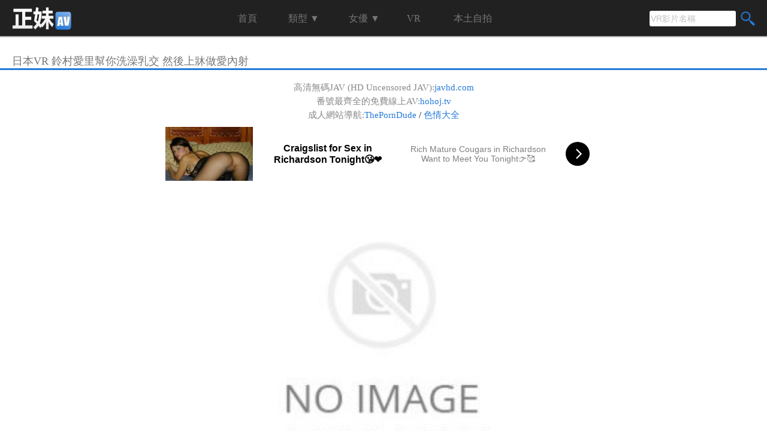

--- FILE ---
content_type: text/html; charset=utf-8
request_url: http://goodav17.com/vr_html/280/
body_size: 13938
content:
<!DOCTYPE html>
<html lang="zh">

<!-- Head -->
<head>

<title>VR線上成人影片，亞洲第一所線上VR成人網 - 日本VR 鈴村愛里幫你洗澡乳交 然後上牀做愛內射 - 正妹AV</title>
<meta charset='utf-8' >
<meta name='description' content="VR成人影片線上觀看,免費VR線上A片,VR成人,VR AV,VR online AV,VR淫片,日本VR成人影片,日本VR資源,virtual porn,VR free porn,VR/3D A片,VR BT,360度全景AV,虛擬現實AV,VR線上成人電影日本VR 鈴村愛里幫你洗澡乳交 然後上牀做愛內射" >
<meta name='keywords' content="VR成人影片線上觀看,免費VR線上A片,VR成人,VR AV,VR online AV,VR淫片,日本VR成人影片,日本VR資源,virtual porn,VR free porn,VR/3D A片,VR BT,360度全景AV,虛擬現實AV,VR線上成人電影日本VR 鈴村愛里幫你洗澡乳交 然後上牀做愛內射" >
<meta name="viewport" content="width=device-width, initial-scale=1.0, user-scalable=no">
<meta name="mobile-web-app-capable" content="yes">
<meta name="apple-mobile-web-app-capable" content="yes"> 
<link rel='icon' href="http://goodav17.com/static/icon.ico" type='image/x-icon' >
<link href='/static/style_small.css?4' rel='stylesheet' type='text/css'>
<link href='/static/style_medium.css?4' rel='stylesheet' type='text/css'>
<link href='/static/style_large.css?4' rel='stylesheet' type='text/css'>
<script src="https://ajax.googleapis.com/ajax/libs/jquery/2.1.4/jquery.min.js"></script>
<script src="https://cdnjs.cloudflare.com/ajax/libs/jquery-cookie/1.4.1/jquery.cookie.min.js"></script>

<!--
<script>
    var WebVRConfig = {
        DEFER_INITIALIZATION: true,
        DIRTY_SUBMIT_FRAME_BINDINGS: true,
        BUFFER_SCALE: 0.5,
    }
</script>
<script type="text/javascript" src="/static/goodav-vrplayer-release/webvr-polyfill.js"></script>
<script>
    InitializeWebVRPolyfill();
</script>
<script type="text/javascript" src="/static/goodav-vrplayer-release/gl-matrix-min.js"></script>
<script type="text/javascript" src="/static/goodav-vrplayer-release/goodav-vrplayer-release.js"></script>
-->

<!-- For Facebook -->
<meta property="og:site_name" content="VR線上成人影片，亞洲第一所線上VR成人網 - 日本VR 鈴村愛里幫你洗澡乳交 然後上牀做愛內射 - 正妹AV">
<meta property='og:title' content="VR線上成人影片，亞洲第一所線上VR成人網 - 日本VR 鈴村愛里幫你洗澡乳交 然後上牀做愛內射 - 正妹AV">
<meta property='og:type' content='video'>
<meta property='og:image' content='https://vr.goodav17.com/image/vr277.jpg'>
<meta property='og:description' content="VR成人影片線上觀看,免費VR線上A片,VR成人,VR AV,VR online AV,VR淫片,日本VR成人影片,日本VR資源,virtual porn,VR free porn,VR/3D A片,VR BT,360度全景AV,虛擬現實AV,VR線上成人電影日本VR 鈴村愛里幫你洗澡乳交 然後上牀做愛內射">
<meta property="video:tag" content="VR線上成人電影日本VR 鈴村愛里幫你洗澡乳交 然後上牀做愛內射">

</head>


<body>
    <!-- Header -->
    <div class='header'>
     <div id='info' style='display:none'>正妹AV,免費線上成人影片,線上AV,線上A片,成人線上影片,AV,AV online,直接觀看,VR/3D線上成人影片,免費AV網,中文字幕,成人短片,手機A片,電腦A片,A片每天更新,日本色情片,高清BT種子</div>

    <!-- Title -->
    <a href='/' title="正妹AV | 免費線上成人影片，只提供正妹的線上A片，線上AV">
    <div class='title'><img src='/static/logo.png' /></div>
    </a>
    <div class='n_middle'>
    <!-- Navigator index -->
    <div  class='navigator'>
        <a id='navigator_index' class='n_name' tabindex=2 href='/'>
            <div class='n_icon' id='n_index_with_icon'></div>
            <div class='n_icon_text'>首頁</div>
            <div class='n_text'>首頁</div>
        </a>
    </div>

    <!-- Navigator type -->
    <div class='navigator'>
        <a id='navigator_type' onclick='onNavigatorClicked(this)' tabindex=3 class='n_name' href='javascript:void(0)'>
            <div class='n_icon' id='n_type_with_icon'></div>
            <div class='n_icon_text'>類型</div>
            <div class='n_text'>類型 ▼</div>
        </a>
        <div class='n_subs' row=18 rowheight=30>
            <!-- Column one -->
            
            <div class='n_col'>
                <ul>
                
                     
                    <li><a href="http://goodav17.com/type/無碼/1/">無碼</a></li>
                    
                
                     
                    <li><a href="http://goodav17.com/type/人妻/1/">人妻</a></li>
                    
                
                     
                    <li><a href="http://goodav17.com/type/巨乳/1/">巨乳</a></li>
                    
                
                     
                    <li><a href="http://goodav17.com/type/OL/1/">OL</a></li>
                    
                
                     
                    <li><a href="http://goodav17.com/type/潮吹/1/">潮吹</a></li>
                    
                
                     
                    <li><a href="http://goodav17.com/type/中出/1/">中出</a></li>
                    
                
                     
                    <li><a href="http://goodav17.com/type/絲襪/1/">絲襪</a></li>
                    
                
                     
                    <li><a href="http://goodav17.com/type/強迫/1/">強迫</a></li>
                    
                
                     
                    <li><a href="http://goodav17.com/type/教師或家教/1/">教師或家教</a></li>
                    
                
                     
                    <li><a href="http://goodav17.com/type/學生/1/">學生</a></li>
                    
                
                     
                    <li><a href="http://goodav17.com/type/空姐/1/">空姐</a></li>
                    
                
                     
                    <li><a href="http://goodav17.com/type/護士/1/">護士</a></li>
                    
                
                     
                    <li><a href="http://goodav17.com/type/女醫生/1/">女醫生</a></li>
                    
                
                     
                    <li><a href="http://goodav17.com/type/女友/1/">女友</a></li>
                    
                
                     
                    <li><a href="http://goodav17.com/type/秘書/1/">秘書</a></li>
                    
                
                     
                    <li><a href="http://goodav17.com/type/素人/1/">素人</a></li>
                    
                
                     
                    <li><a href="http://goodav17.com/type/普通/1/">普通</a></li>
                    
                
                     
                    <li><a href="http://goodav17.com/type/其他制服/1/">其他制服</a></li>
                    
                
                    
                
                    
                
                    
                
                    
                
                    
                
                    
                
                    
                
                    
                
                    
                
                    
                
                    
                
                    
                
                    
                
                    
                
                    
                
                    
                
                    
                
                    
                
                    
                
                    
                
                    
                
                    
                
                    
                
                    
                
                    
                
                    
                
                    
                
                    
                
                    
                
                    
                
                    
                
                    
                
                    
                
                    
                
                </ul>
            </div>
            
           
            <!-- Column two -->
            
            <div class='n_col'>
                <ul>
                
                    
                
                    
                
                    
                
                    
                
                    
                
                    
                
                    
                
                    
                
                    
                
                    
                
                    
                
                    
                
                    
                
                    
                
                    
                
                    
                
                    
                
                    
                
                     
                    <li><a href="http://goodav17.com/type/可愛/1/">可愛</a></li>
                    
                
                     
                    <li><a href="http://goodav17.com/type/多P/1/">多P</a></li>
                    
                
                     
                    <li><a href="http://goodav17.com/type/多名女優/1/">多名女優</a></li>
                    
                
                     
                    <li><a href="http://goodav17.com/type/美腿/1/">美腿</a></li>
                    
                
                     
                    <li><a href="http://goodav17.com/type/美尻/1/">美尻</a></li>
                    
                
                     
                    <li><a href="http://goodav17.com/type/打手槍/1/">打手槍</a></li>
                    
                
                     
                    <li><a href="http://goodav17.com/type/戶外/1/">戶外</a></li>
                    
                
                     
                    <li><a href="http://goodav17.com/type/不能發聲/1/">不能發聲</a></li>
                    
                
                     
                    <li><a href="http://goodav17.com/type/SM/1/">SM</a></li>
                    
                
                     
                    <li><a href="http://goodav17.com/type/女優出租/1/">女優出租</a></li>
                    
                
                     
                    <li><a href="http://goodav17.com/type/另類癖好/1/">另類癖好</a></li>
                    
                
                     
                    <li><a href="http://goodav17.com/type/自慰/1/">自慰</a></li>
                    
                
                     
                    <li><a href="http://goodav17.com/type/突然插入/1/">突然插入</a></li>
                    
                
                     
                    <li><a href="http://goodav17.com/type/凌辱/1/">凌辱</a></li>
                    
                
                     
                    <li><a href="http://goodav17.com/type/乳交/1/">乳交</a></li>
                    
                
                     
                    <li><a href="http://goodav17.com/type/足交/1/">足交</a></li>
                    
                
                     
                    <li><a href="http://goodav17.com/type/顏射/1/">顏射</a></li>
                    
                
                    
                
                    
                
                    
                
                    
                
                    
                
                    
                
                    
                
                    
                
                    
                
                    
                
                    
                
                    
                
                    
                
                    
                
                    
                
                    
                
                    
                
                <li><a href="https://porn87.com/main/tag?name=%E9%AB%98%E6%B8%85%E6%97%A5%E6%9C%ACAV" target="_blank">高清日本A片</a></li>
                </ul>
            </div>
            

            <!-- Column three -->
            
            <div class='n_col'>
                <ul>
                
                    
                
                    
                
                    
                
                    
                
                    
                
                    
                
                    
                
                    
                
                    
                
                    
                
                    
                
                    
                
                    
                
                    
                
                    
                
                    
                
                    
                
                    
                
                    
                
                    
                
                    
                
                    
                
                    
                
                    
                
                    
                
                    
                
                    
                
                    
                
                    
                
                    
                
                    
                
                    
                
                    
                
                    
                
                    
                
                     
                    <li><a href="http://goodav17.com/type/癡女/1/">癡女</a></li>
                    
                
                     
                    <li><a href="http://goodav17.com/type/吞精/1/">吞精</a></li>
                    
                
                     
                    <li><a href="http://goodav17.com/type/無毛/1/">無毛</a></li>
                    
                
                     
                    <li><a href="http://goodav17.com/type/兔女郎/1/">兔女郎</a></li>
                    
                
                     
                    <li><a href="http://goodav17.com/type/和服/1/">和服</a></li>
                    
                
                     
                    <li><a href="http://goodav17.com/type/泡泡浴/1/">泡泡浴</a></li>
                    
                
                     
                    <li><a href="http://goodav17.com/type/肛交/1/">肛交</a></li>
                    
                
                     
                    <li><a href="http://goodav17.com/type/搜查官/1/">搜查官</a></li>
                    
                
                     
                    <li><a href="http://goodav17.com/type/首次亮相/1/">首次亮相</a></li>
                    
                
                     
                    <li><a href="http://goodav17.com/type/近親相姦/1/">近親相姦</a></li>
                    
                
                     
                    <li><a href="http://goodav17.com/type/感謝祭/1/">感謝祭</a></li>
                    
                
                     
                    <li><a href="http://goodav17.com/type/癡漢/1/">癡漢</a></li>
                    
                
                     
                    <li><a href="http://goodav17.com/type/輕熟女/1/">輕熟女</a></li>
                    
                
                     
                    <li><a href="http://goodav17.com/type/女僕/1/">女僕</a></li>
                    
                
                     
                    <li><a href="http://goodav17.com/type/家政婦/1/">家政婦</a></li>
                    
                
                     
                    <li><a href="http://goodav17.com/type/姐姐/1/">姐姐</a></li>
                    
                
                     
                    <li><a href="http://goodav17.com/type/蘿莉/1/">蘿莉</a></li>
                    
                
                
                <li><a href="https://porn87.com/main/tag?name=%E5%A5%B3%E5%84%AA%E7%84%A1%E7%A2%BC%E7%89%87%E6%B5%81%E5%87%BA" target="_blank">女優無碼流出</a></li>
                </ul>
            </div>
            
        </div>
    </div>

    <!-- Navigator actor -->
    <div class="navigator n_actor" >
        <a id='navigator_actor'  onclick='onNavigatorClicked(this)' tabindex=4 class='n_name' href='javascript:void(0)'>
            <div class='n_icon' id='n_actor_with_icon'></div>
            <div class='n_icon_text'>女優</div>
            <div class='n_text'>女優 ▼</div>
        </a>

        <div class='n_subs' row=40 rowheight=32>
            <!-- Column one -->
            
            <div class='n_col'>
                <ul>
                
                     
                    <li><a href="http://goodav17.com/actor/波多野結衣/1/">波多野結衣</a></li>
                    
                
                     
                    <li><a href="http://goodav17.com/actor/宇都宮紫苑/1/">宇都宮紫苑</a></li>
                    
                
                     
                    <li><a href="http://goodav17.com/actor/天海翼/1/">天海翼</a></li>
                    
                
                     
                    <li><a href="http://goodav17.com/actor/吉澤明步/1/">吉澤明步</a></li>
                    
                
                     
                    <li><a href="http://goodav17.com/actor/大橋未久/1/">大橋未久</a></li>
                    
                
                     
                    <li><a href="http://goodav17.com/actor/明日花綺羅/1/">明日花綺羅</a></li>
                    
                
                     
                    <li><a href="http://goodav17.com/actor/椎名由奈/1/">椎名由奈</a></li>
                    
                
                     
                    <li><a href="http://goodav17.com/actor/Julia/1/">Julia</a></li>
                    
                
                     
                    <li><a href="http://goodav17.com/actor/AIKA/1/">AIKA</a></li>
                    
                
                     
                    <li><a href="http://goodav17.com/actor/大槻響/1/">大槻響</a></li>
                    
                
                     
                    <li><a href="http://goodav17.com/actor/佳苗琉華/1/">佳苗琉華</a></li>
                    
                
                     
                    <li><a href="http://goodav17.com/actor/河北彩花/1/">河北彩花</a></li>
                    
                
                     
                    <li><a href="http://goodav17.com/actor/三上悠亞/1/">三上悠亞</a></li>
                    
                
                     
                    <li><a href="http://goodav17.com/actor/鈴木心春/1/">鈴木心春</a></li>
                    
                
                     
                    <li><a href="http://goodav17.com/actor/上原亞衣/1/">上原亞衣</a></li>
                    
                
                     
                    <li><a href="http://goodav17.com/actor/飯岡加奈子/1/">飯岡加奈子</a></li>
                    
                
                     
                    <li><a href="http://goodav17.com/actor/園田美櫻/1/">園田美櫻</a></li>
                    
                
                     
                    <li><a href="http://goodav17.com/actor/天音真比奈/1/">天音真比奈</a></li>
                    
                
                     
                    <li><a href="http://goodav17.com/actor/佐佐波綾/1/">佐佐波綾</a></li>
                    
                
                     
                    <li><a href="http://goodav17.com/actor/西野翔/1/">西野翔</a></li>
                    
                
                     
                    <li><a href="http://goodav17.com/actor/白石茉莉奈/1/">白石茉莉奈</a></li>
                    
                
                     
                    <li><a href="http://goodav17.com/actor/友田彩也香/1/">友田彩也香</a></li>
                    
                
                     
                    <li><a href="http://goodav17.com/actor/凛音桃花/1/">凛音桃花</a></li>
                    
                
                     
                    <li><a href="http://goodav17.com/actor/香苗玲音/1/">香苗玲音</a></li>
                    
                
                     
                    <li><a href="http://goodav17.com/actor/彩美旬果/1/">彩美旬果</a></li>
                    
                
                     
                    <li><a href="http://goodav17.com/actor/沙月芽衣/1/">沙月芽衣</a></li>
                    
                
                     
                    <li><a href="http://goodav17.com/actor/有坂深雪/1/">有坂深雪</a></li>
                    
                
                     
                    <li><a href="http://goodav17.com/actor/真白愛梨/1/">真白愛梨</a></li>
                    
                
                     
                    <li><a href="http://goodav17.com/actor/木下日葵/1/">木下日葵</a></li>
                    
                
                     
                    <li><a href="http://goodav17.com/actor/希崎杰西卡/1/">希崎杰西卡</a></li>
                    
                
                     
                    <li><a href="http://goodav17.com/actor/冬月楓/1/">冬月楓</a></li>
                    
                
                     
                    <li><a href="http://goodav17.com/actor/愛音麻里亞/1/">愛音麻里亞</a></li>
                    
                
                     
                    <li><a href="http://goodav17.com/actor/橋本有菜/1/">橋本有菜</a></li>
                    
                
                     
                    <li><a href="http://goodav17.com/actor/麻生希/1/">麻生希</a></li>
                    
                
                     
                    <li><a href="http://goodav17.com/actor/桃谷繪里香/1/">桃谷繪里香</a></li>
                    
                
                     
                    <li><a href="http://goodav17.com/actor/里美尤利婭/1/">里美尤利婭</a></li>
                    
                
                     
                    <li><a href="http://goodav17.com/actor/篠田步美/1/">篠田步美</a></li>
                    
                
                     
                    <li><a href="http://goodav17.com/actor/古川伊織/1/">古川伊織</a></li>
                    
                
                     
                    <li><a href="http://goodav17.com/actor/市川雅美/1/">市川雅美</a></li>
                    
                
                     
                    <li><a href="http://goodav17.com/actor/衣吹花音/1/">衣吹花音</a></li>
                    
                
                     
                    <li><a href="http://goodav17.com/actor/葵/1/">葵</a></li>
                    
                
                    
                
                    
                
                    
                
                    
                
                    
                
                    
                
                    
                
                    
                
                    
                
                    
                
                    
                
                    
                
                    
                
                    
                
                    
                
                    
                
                    
                
                    
                
                    
                
                    
                
                    
                
                    
                
                    
                
                    
                
                    
                
                    
                
                    
                
                    
                
                    
                
                    
                
                    
                
                    
                
                    
                
                    
                
                    
                
                    
                
                    
                
                    
                
                    
                
                    
                
                    
                
                    
                
                    
                
                    
                
                    
                
                    
                
                    
                
                    
                
                    
                
                    
                
                    
                
                    
                
                    
                
                    
                
                    
                
                    
                
                    
                
                    
                
                    
                
                    
                
                    
                
                    
                
                    
                
                    
                
                    
                
                    
                
                    
                
                    
                
                    
                
                    
                
                    
                
                    
                
                    
                
                    
                
                    
                
                    
                
                    
                
                    
                
                    
                
                    
                
                    
                
                    
                
                </ul>
            </div>
            

            <!-- Column two -->
            
            <div class='n_col'>
                <ul>
                
                    
                
                    
                
                    
                
                    
                
                    
                
                    
                
                    
                
                    
                
                    
                
                    
                
                    
                
                    
                
                    
                
                    
                
                    
                
                    
                
                    
                
                    
                
                    
                
                    
                
                    
                
                    
                
                    
                
                    
                
                    
                
                    
                
                    
                
                    
                
                    
                
                    
                
                    
                
                    
                
                    
                
                    
                
                    
                
                    
                
                    
                
                    
                
                    
                
                    
                
                    
                
                     
                    <li><a href="http://goodav17.com/actor/高橋聖子/1/">高橋聖子</a></li>
                    
                
                     
                    <li><a href="http://goodav17.com/actor/前田香織/1/">前田香織</a></li>
                    
                
                     
                    <li><a href="http://goodav17.com/actor/山手梨愛/1/">山手梨愛</a></li>
                    
                
                     
                    <li><a href="http://goodav17.com/actor/小島南/1/">小島南</a></li>
                    
                
                     
                    <li><a href="http://goodav17.com/actor/蕾/1/">蕾</a></li>
                    
                
                     
                    <li><a href="http://goodav17.com/actor/東凜/1/">東凜</a></li>
                    
                
                     
                    <li><a href="http://goodav17.com/actor/倉多真央/1/">倉多真央</a></li>
                    
                
                     
                    <li><a href="http://goodav17.com/actor/夏目彩春/1/">夏目彩春</a></li>
                    
                
                     
                    <li><a href="http://goodav17.com/actor/水野朝陽/1/">水野朝陽</a></li>
                    
                
                     
                    <li><a href="http://goodav17.com/actor/高見怜奈/1/">高見怜奈</a></li>
                    
                
                     
                    <li><a href="http://goodav17.com/actor/天使萌/1/">天使萌</a></li>
                    
                
                     
                    <li><a href="http://goodav17.com/actor/水谷心音/1/">水谷心音</a></li>
                    
                
                     
                    <li><a href="http://goodav17.com/actor/麻倉憂/1/">麻倉憂</a></li>
                    
                
                     
                    <li><a href="http://goodav17.com/actor/木下和津實/1/">木下和津實</a></li>
                    
                
                     
                    <li><a href="http://goodav17.com/actor/蜜美杏/1/">蜜美杏</a></li>
                    
                
                     
                    <li><a href="http://goodav17.com/actor/小宵虎南/1/">小宵虎南</a></li>
                    
                
                     
                    <li><a href="http://goodav17.com/actor/神波多一花/1/">神波多一花</a></li>
                    
                
                     
                    <li><a href="http://goodav17.com/actor/蒂亞/1/">蒂亞</a></li>
                    
                
                     
                    <li><a href="http://goodav17.com/actor/本田莉子/1/">本田莉子</a></li>
                    
                
                     
                    <li><a href="http://goodav17.com/actor/堀北灣/1/">堀北灣</a></li>
                    
                
                     
                    <li><a href="http://goodav17.com/actor/小野寺梨紗/1/">小野寺梨紗</a></li>
                    
                
                     
                    <li><a href="http://goodav17.com/actor/	通野未帆/1/">	通野未帆</a></li>
                    
                
                     
                    <li><a href="http://goodav17.com/actor/神咲詩織/1/">神咲詩織</a></li>
                    
                
                     
                    <li><a href="http://goodav17.com/actor/都盛星空/1/">都盛星空</a></li>
                    
                
                     
                    <li><a href="http://goodav17.com/actor/風見步/1/">風見步</a></li>
                    
                
                     
                    <li><a href="http://goodav17.com/actor/楪可憐/1/">楪可憐</a></li>
                    
                
                     
                    <li><a href="http://goodav17.com/actor/美月優芽/1/">美月優芽</a></li>
                    
                
                     
                    <li><a href="http://goodav17.com/actor/佐山愛/1/">佐山愛</a></li>
                    
                
                     
                    <li><a href="http://goodav17.com/actor/葉風優莉亞/1/">葉風優莉亞</a></li>
                    
                
                     
                    <li><a href="http://goodav17.com/actor/日向真凜/1/">日向真凜</a></li>
                    
                
                     
                    <li><a href="http://goodav17.com/actor/松本芽依/1/">松本芽依</a></li>
                    
                
                     
                    <li><a href="http://goodav17.com/actor/長谷川琉依/1/">長谷川琉依</a></li>
                    
                
                     
                    <li><a href="http://goodav17.com/actor/小花暖/1/">小花暖</a></li>
                    
                
                     
                    <li><a href="http://goodav17.com/actor/希島愛理/1/">希島愛理</a></li>
                    
                
                     
                    <li><a href="http://goodav17.com/actor/蓮實克萊兒/1/">蓮實克萊兒</a></li>
                    
                
                     
                    <li><a href="http://goodav17.com/actor/芽森滴/1/">芽森滴</a></li>
                    
                
                     
                    <li><a href="http://goodav17.com/actor/松嵨葵/1/">松嵨葵</a></li>
                    
                
                     
                    <li><a href="http://goodav17.com/actor/小早川憐子/1/">小早川憐子</a></li>
                    
                
                     
                    <li><a href="http://goodav17.com/actor/輝月杏梨/1/">輝月杏梨</a></li>
                    
                
                     
                    <li><a href="http://goodav17.com/actor/仁美圓/1/">仁美圓</a></li>
                    
                
                     
                    <li><a href="http://goodav17.com/actor/沖田杏梨/1/">沖田杏梨</a></li>
                    
                
                    
                
                    
                
                    
                
                    
                
                    
                
                    
                
                    
                
                    
                
                    
                
                    
                
                    
                
                    
                
                    
                
                    
                
                    
                
                    
                
                    
                
                    
                
                    
                
                    
                
                    
                
                    
                
                    
                
                    
                
                    
                
                    
                
                    
                
                    
                
                    
                
                    
                
                    
                
                    
                
                    
                
                    
                
                    
                
                    
                
                    
                
                    
                
                    
                
                    
                
                    
                
                </ul>
            </div>
            

            <!-- Column two -->
            
            <div class='n_col'>
                <ul>
                
                    
                
                    
                
                    
                
                    
                
                    
                
                    
                
                    
                
                    
                
                    
                
                    
                
                    
                
                    
                
                    
                
                    
                
                    
                
                    
                
                    
                
                    
                
                    
                
                    
                
                    
                
                    
                
                    
                
                    
                
                    
                
                    
                
                    
                
                    
                
                    
                
                    
                
                    
                
                    
                
                    
                
                    
                
                    
                
                    
                
                    
                
                    
                
                    
                
                    
                
                    
                
                    
                
                    
                
                    
                
                    
                
                    
                
                    
                
                    
                
                    
                
                    
                
                    
                
                    
                
                    
                
                    
                
                    
                
                    
                
                    
                
                    
                
                    
                
                    
                
                    
                
                    
                
                    
                
                    
                
                    
                
                    
                
                    
                
                    
                
                    
                
                    
                
                    
                
                    
                
                    
                
                    
                
                    
                
                    
                
                    
                
                    
                
                    
                
                    
                
                    
                
                    
                
                     
                    <li><a href="http://goodav17.com/actor/古川伊織/1/">古川伊織</a></li>
                    
                
                     
                    <li><a href="http://goodav17.com/actor/相澤南/1/">相澤南</a></li>
                    
                
                     
                    <li><a href="http://goodav17.com/actor/美咲佳奈/1/">美咲佳奈</a></li>
                    
                
                     
                    <li><a href="http://goodav17.com/actor/麻生芽依/1/">麻生芽依</a></li>
                    
                
                     
                    <li><a href="http://goodav17.com/actor/星谷瞳/1/">星谷瞳</a></li>
                    
                
                     
                    <li><a href="http://goodav17.com/actor/林由奈/1/">林由奈</a></li>
                    
                
                     
                    <li><a href="http://goodav17.com/actor/乙白沙耶加/1/">乙白沙耶加</a></li>
                    
                
                     
                    <li><a href="http://goodav17.com/actor/二階堂夢/1/">二階堂夢</a></li>
                    
                
                     
                    <li><a href="http://goodav17.com/actor/北川繪里香/1/">北川繪里香</a></li>
                    
                
                     
                    <li><a href="http://goodav17.com/actor/篠田優/1/">篠田優</a></li>
                    
                
                     
                    <li><a href="http://goodav17.com/actor/鈴村愛里/1/">鈴村愛里</a></li>
                    
                
                     
                    <li><a href="http://goodav17.com/actor/日高千晶/1/">日高千晶</a></li>
                    
                
                     
                    <li><a href="http://goodav17.com/actor/桃乃木香奈/1/">桃乃木香奈</a></li>
                    
                
                     
                    <li><a href="http://goodav17.com/actor/神雪/1/">神雪</a></li>
                    
                
                     
                    <li><a href="http://goodav17.com/actor/朝比奈菜々子/1/">朝比奈菜々子</a></li>
                    
                
                     
                    <li><a href="http://goodav17.com/actor/北条麻妃/1/">北条麻妃</a></li>
                    
                
                     
                    <li><a href="http://goodav17.com/actor/朝桐光/1/">朝桐光</a></li>
                    
                
                     
                    <li><a href="http://goodav17.com/actor/美乃雀/1/">美乃雀</a></li>
                    
                
                     
                    <li><a href="http://goodav17.com/actor/神宮寺奈緒/1/">神宮寺奈緒</a></li>
                    
                
                     
                    <li><a href="http://goodav17.com/actor/星宮一花/1/">星宮一花</a></li>
                    
                
                     
                    <li><a href="http://goodav17.com/actor/深田詠美/1/">深田詠美</a></li>
                    
                
                     
                    <li><a href="http://goodav17.com/actor/星奈愛/1/">星奈愛</a></li>
                    
                
                     
                    <li><a href="http://goodav17.com/actor/河北麻衣/1/">河北麻衣</a></li>
                    
                
                     
                    <li><a href="http://goodav17.com/actor/若菜奈央/1/">若菜奈央</a></li>
                    
                
                     
                    <li><a href="http://goodav17.com/actor/櫻空桃/1/">櫻空桃</a></li>
                    
                
                     
                    <li><a href="http://goodav17.com/actor/麻美由真/1/">麻美由真</a></li>
                    
                
                     
                    <li><a href="http://goodav17.com/actor/佐佐木明希/1/">佐佐木明希</a></li>
                    
                
                     
                    <li><a href="http://goodav17.com/actor/美谷朱里/1/">美谷朱里</a></li>
                    
                
                     
                    <li><a href="http://goodav17.com/actor/明里紬/1/">明里紬</a></li>
                    
                
                     
                    <li><a href="http://goodav17.com/actor/楓可憐/1/">楓可憐</a></li>
                    
                
                     
                    <li><a href="http://goodav17.com/actor/濱崎真緒/1/">濱崎真緒</a></li>
                    
                
                     
                    <li><a href="http://goodav17.com/actor/霧島レオナ/1/">霧島レオナ</a></li>
                    
                
                     
                    <li><a href="http://goodav17.com/actor/Melody Marks/1/">Melody Marks</a></li>
                    
                
                     
                    <li><a href="http://goodav17.com/actor/菜菜葉/1/">菜菜葉</a></li>
                    
                
                     
                    <li><a href="http://goodav17.com/actor/橘美鈴/1/">橘美鈴</a></li>
                    
                
                     
                    <li><a href="http://goodav17.com/actor/山岸逢花/1/">山岸逢花</a></li>
                    
                
                     
                    <li><a href="http://goodav17.com/actor/夏希栗/1/">夏希栗</a></li>
                    
                
                     
                    <li><a href="http://goodav17.com/actor/藍芽水月/1/">藍芽水月</a></li>
                    
                
                     
                    <li><a href="http://goodav17.com/actor/有栖花あか/1/">有栖花あか</a></li>
                    
                
                     
                    <li><a href="http://goodav17.com/actor/春咲凉/1/">春咲凉</a></li>
                    
                
                     
                    <li><a href="http://goodav17.com/actor/齋藤亞美里/1/">齋藤亞美里</a></li>
                    
                
                </ul>
            </div>
            

        </div>
    </div>

    <!-- Navigator vr -->
    <div class='navigator'>
        <a id='navigator_vr' class='n_name' href='http://goodav17.com/vr/1/' tabindex=5>
            <div class='n_icon' id='n_vr_with_icon'></div>
            <div class='n_icon_text'>VR</div>
            <div class='n_text'>VR</div>
        </a>
    </div>

    <!-- Navigator suggestion 
    <div class='navigator'>
        <a id='navigator_suggestion' class='n_name' href='/suggestion/' tabindex=6>
            <div class='n_icon' id='n_suggestion_with_icon'></div>
            <div class='n_icon_text'>建議</div>
            <div class='n_text'>建議</div>
        </a>
    </div>-->
    
    <!-- Navigator local -->
    <div class='navigator'>
        <a id='navigator_local' class='n_name' href='http://goodav17.com/local/1/' tabindex=6>
            <div class='n_icon' id='n_local_with_icon'></div>
            <div class='n_icon_text'>本土</div>
            <div class='n_text'>本土自拍</div>
        </a>
    </div>
    </div>

    <!-- Controls navigator -->
    <script type='text/javascript'>
        function isIE() {
            var u = navigator.userAgent;
            if (u.indexOf("compatible") > -1 && userAgent.indexOf("MSIE")) {
                return true;
            } else
                return false;
        }
        function isSafari() {
            var u = navigator.userAgent;
            return u.indexOf("Safari")>-1 ? true : false;
        }
        function showSubs(nav) {
            nav.isFocus = true;
            n_text = nav.getElementsByClassName('n_text')[0];
            text_html = n_text.innerHTML;
            text_html = text_html.substr(0, text_html.length-1)+"▲";
            n_text.innerHTML = text_html;
            
            var subs = nav.parentNode.getElementsByClassName('n_subs')[0];
            subs.style.padding = "10px 0px 10px 0px";

            // Set Height
            // IE 
            if ( isIE() ) {
                row = subs.row;  
                rowheight = subs.rowheight
            } else {
                row = subs.getAttribute("row");
                rowheight = subs.getAttribute("rowheight");
            }

            // Hide other popup window
            navigator_actor = document.getElementById('navigator_actor');
            if( navigator_actor.id != nav.id ) {
                hideSubs(navigator_actor);
            }
            navigator_type = document.getElementById('navigator_type');
            if( navigator_type.id != nav.id ) {
                hideSubs(navigator_type);
            }
            if( document.body.clientWidth < 500) {
                sb = document.getElementById('search_button');
                hideSearch(sb);
            }

            height = row*rowheight+20;
            strHeight = String(height)+"px";
            subs.style.height = strHeight;
        } 
        function hideSubs(nav) {
            nav.isFocus = false;
            n_text = nav.getElementsByClassName('n_text')[0];
            text_html = n_text.innerHTML;
            text_html = text_html.substr(0, text_html.length-1)+"▼";
            n_text.innerHTML = text_html;
            var subs = nav.parentNode.getElementsByClassName('n_subs')[0];
            subs.style.padding = "0px 0px 0px 0px";
            subs.style.height = "0px";
        }
        function onNavigatorClicked(nav) {
            if (nav.isFocus==true) {
                nav.blur();
                // Hide subs
                hideSubs(nav)
            } else {
                // Hide subs
                showSubs(nav)
            }  
        }
    </script>

    <!-- Search engine -->
    <div class='search_button'>
        <a id='search_button' href='javascript:void(0)' tabindex=1  onclick='onSBClicked(this)' ><div></div></a>
    </div>
    <script type='text/javascript'>
        // Bind resize event
        this.orgWidthBiggerThan500 = document.body.clientWidth >= 500 ? 1 : 2;
        $(window).resize(function() {
                        var curWidthBiggetThan500 = document.body.clientWidth >= 500 ? 1 : 2;
                        if ( orgWidthBiggerThan500 != curWidthBiggetThan500 ) {
                            onSBChanged();
                        }
                        this.orgWidthBiggerThan500 = curWidthBiggetThan500;
                });

        function onSBChanged() {
            if ( document.body.clientWidth >= 500 ) {
                var search = document.getElementById('search');
                search.style.display = "inline-block";
                
                // Set the content margin
                var content = document.getElementById('content');
                if ( content ) {
                    content.style.marginTop = "60px";
                }
                var movie = document.getElementById('movie_content');
                if ( movie ) {
                    movie.style.marginTop = "84px";
                }
                var suggestion = document.getElementById('suggestion');
                if ( suggestion ) {
                    suggestion.style.marginTop = "84px";
                }
            } else {
                var sb = document.getElementById('search_button');
                hideSearch(sb);
            }
        }
        function showSearch(sb) {
            sb.isFocus = true;

            var search = document.getElementById('search');
            search.style.display = "block";
            var st = document.getElementById('search_text');
            st.focus();

            // Hide other popup window
            navigator_actor = document.getElementById('navigator_actor');
            hideSubs(navigator_actor);
            navigator_type = document.getElementById('navigator_type');
            hideSubs(navigator_type);
            
            // Set the content margin
            var content = document.getElementById('content');
            if ( content ) {
                content.style.marginTop = String(74+54)+"px";
            }
            var movie = document.getElementById('movie_content');
            if ( movie ) {
                movie.style.marginTop = String(74+54)+"px";
            }
            var suggestion = document.getElementById('suggestion');
            if ( suggestion ) {
                suggestion.style.marginTop = String(74+54)+"px";
            }
        }
        function hideSearch(sb) {
            sb.isFocus = false;

            var search = document.getElementById('search');
            search.style.display = "none";
            search.blur();

            // Set the content margin
            var content = document.getElementById('content');
            if ( content ) {
                content.style.marginTop = "74px";
            }
            var movie = document.getElementById('movie_content');
            if ( movie ) {
                movie.style.marginTop = "74px";
            }
            var suggestion = document.getElementById('suggestion');
            if ( suggestion ) {
                suggestion.style.marginTop = "74px";
            }
        }
        function onSBClicked(sb) {
            if (sb.isFocus==true) {
                sb.blur();

                // Hide search chunk
                hideSearch(sb);
            } else {
                // Show search chunk
                showSearch(sb);
            }  
        }
        function onSBBlur(sb) {
            sb.blur();

            // Hide search chunk
            hideSearch(sb);
        }
    </script>

    <div id='search' class='search'> 
        <form name="form_search" action="/vr_search/" method="get" enctype="application/x-www-form-urlencoded" onsubmit='return search(this)'>
            <input autocomplete="off" id="search_text" class="search_text" tabindex=1 maxlength="20" name="movie_name" type="text" onfocus='onSearchInputFocus(this)' onblur='onSearchInputBlur(this)' />
            <input id="search_submit" class="search_submit" src='/static/magnifier.png' onclick="checkSearchText('search_text')" type="image" />
            
            <style>
                #suggestions_box {
                    background:white; 
                    border-radius: 0px;
                    border: 1px solid #007CD6;
                    margin-top: 6px;
                    position: relative; z-index: 1000;
                    max-width: 500px;
                    width: 100%;
                }
                #suggestions_box ul {
                    background: white;
                    list-style-type: none;
                    margin: 0;
                    padding: 0;
                    overflow: hidden;
                }
               #suggestions_box li {
                    height: 30px;
                    line-height: 30px;
                    text-align: left;
                    padding-left: 8px;
                    overflow: hidden;
                }
                #suggestions_box li a {
                    text-overflow: ellipsis;  
                    overflow: hidden;
                    white-space: nowrap;
                    text-decoration: none;
                    color: #888888;
                }
            </style>

            <div id="suggestions_box">
                <ul>
                <ul>
            </div>
                
            <script type="text/javascript">
            // Hide
            $('#suggestions_box').hide();
            
            // Show or hide
            $('#search_text').focusin(function() {
                $("#suggestions_box").show();
            });
            $('#search_text').focusout(function() {
                setTimeout(function() {
                    $("#suggestions_box").hide();
                }, 300);
            });
            
            // Get suggestions from server
            let action ="/vr_search/";
            let all_suggestions = null;
            let max_suggestions = 12;
            if (action == '/search/') {
                $.get('/search_records/', function(data, status) {
                    if (status == 'success') {
                        all_suggestions = data;
                        makeSuggestions('');
                    }
                });
            } else if (action == '/vr_search/') {
                $.get('/vr_search_records/', function(data, status) {
                    if (status == 'success') {
                        all_suggestions = data;
                        makeSuggestions('');
                    }
                });
            } else if (action == '/local_search/') {
                $.get('/local_search_records/', function(data, status) {
                    if (status == 'success') {
                        all_suggestions = data;
                        makeSuggestions('');
                    }
                });
            }
            
            /// Make suggestion
            let ul = $("#suggestions_box").find('ul');
            function makeSuggestions(text) {
                ul.empty();
                let m = 0;
                for (let i=0, len=all_suggestions.length; i<len && m<max_suggestions; ++i) {
                    let t = all_suggestions[i].toLowerCase();
                    text = text.toLowerCase()
                    if (t.indexOf(text) != -1) {
                        ul.append("<li><a "+ "href='" + action + t +"/1/' >"+t+"</a></li>");
                        ++m;
                    }
                }
                
                if (m == 0) {
                    for (let i=0, len=all_suggestions.length; i<len && m<max_suggestions; ++i) {
                        let t = all_suggestions[i].toLowerCase();
                        if (t.indexOf('') != -1) {
                            ul.append("<li><a "+ "href='" + action + t +"/1/' >"+t+"</a></li>");
                            ++m;
                        }
                    }
                }
            }
            
            // On change
            $('#search_text').on("input propertychange", function() {
                makeSuggestions($('#search_text').val().trim());
            });
            </script>
        </form>
    </div>
    <script type='text/javascript'>
        var search_default_text = "VR影片名稱";
        var text = "";
        var inputer =  document.getElementById('search_text');
        if (text != "") { 
            inputer.value = text;
            inputer.style.color = '#4f5555'; 
        } else {
            inputer.value = search_default_text;
            inputer.style.color = 'silver';
        }

        function onSearchInputFocus(inputer) {
            if(inputer.value == search_default_text) {
                inputer.value = "";
                inputer.style.color = "#4f5555";
             }
         }

        function onSearchInputBlur(inputer) {
            if(inputer.value == "") {
                inputer.value = search_default_text;
                inputer.style.color = 'silver';
            }
        }

        function checkSearchText(inputer) {
            if (inputer.value == search_default_text) {
                inputer.value = "";
            }
        }

        function search(form) {
            var inputer =  document.getElementById('search_text');
            
            if ( inputer.value == search_default_text  || inputer.value == '' ) {
                return false;
            }

            url = form.action+inputer.value+"/1/";
            location.href = url;
            return false;
        }
    </script>
</div>



    <!-- Back to top -->
    

    <!-- Movie  -->
    

<!-- pop ads -->

<script type="application/javascript">
    var ad_idzone = "2652604",
    ad_popup_fallback = false,
    ad_popup_force = false,
    ad_chrome_enabled = false,
    ad_new_tab = false,
    ad_frequency_period = 5,
    ad_frequency_count = 2,
    ad_trigger_method = 3,
    ad_trigger_delay = 0; 
</script>

<script type="text/javascript" data-cfasync="false">
var popunder_time = 2;
var popunder_period = 1 * 5 * 60 * 1000;   // msec
var popunderCookie = "mypopunder";
var popunder = getPopunderCookie(popunderCookie);
var current_popunder_time = popunder ? parseInt(getPopunderCookie(popunderCookie)) : 0;
var clicked_period = 1 * 60 * 60 * 1000;
var clickedCookie = "myclicked";
var link_clicked = getPopunderCookie(clickedCookie);
var current_clicked = link_clicked ? parseInt(link_clicked) : 0;
var time_to_pop = 0;
var isChrome = /Chrome/i.test(navigator.userAgent) || /Google Inc/i.test(navigator.vendor);

if (current_popunder_time < popunder_time && current_clicked >= time_to_pop && isChrome) {
    //document.write('<script type="application/javascript" src="https://a.pemsrv.com/popunder1000.js"><\/script>');
} else if (!isChrome && current_popunder_time < popunder_time) {
    document.write('<script type="application/javascript" src="https://a.pemsrv.com/popunder1000.js"><\/script>');
}

// Popunder if it's not execced limit
current_link = window.location;
if (current_popunder_time < popunder_time) {
    document.body.onclick=function(e){  
        link =  window.location;
        
        e = e || window.event;
        var target = e.target || e.srcElement;

        while (target) {
          if (target instanceof HTMLAnchorElement) {
                link = target.getAttribute('href');
                if (link == "javascript:void(0)") {
                    link = current_link;
                }
                break;
          }

          target = target.parentNode;
        }
        
        if (current_clicked < time_to_pop) {
            setPopunderCookie(clickedCookie, String(current_clicked+1), clicked_period);
        } else {
            current_popunder_time = popunder ? parseInt(getPopunderCookie(popunderCookie)) : 0;
            setPopunderCookie(popunderCookie, String(current_popunder_time+1), popunder_period);
        }
    }
}

function getPopunderCookie(name) {
    var arr, reg = new RegExp("(^| )"+name+"=([^;]*)(;|$)");
    if ( arr = document.cookie.match(reg) ) {
        return unescape(arr[2]);
    } else {
        return null;
    }
}
function setPopunderCookie(name, value, msec) {
    var exp = new Date();
    exp.setTime(exp.getTime() + msec);
    var cookie = name+"="+escape(value)+";expires=" + exp.toGMTString() + ";path=/";
    document.cookie = cookie;
}
</script>

<!-- PC Popunder ads
<script type="text/javascript" data-cfasync="false">
var popunder_time = 3;
var popunder_period = 1 * 5 * 60 * 1000;   // msec
var popunderCookie = "mypopunder";
var popunder = getPopunderCookie(popunderCookie);
var current_popunder_time = popunder ? parseInt(getPopunderCookie(popunderCookie)) : 0;
var isChrome = /Chrome/i.test(navigator.userAgent) && /Google/i.test(navigator.vendor);
var clicked_period = 1 * 60 * 60 * 1000;
var clickedCookie = "myclicked";
var link_clicked = getPopunderCookie(clickedCookie);
var current_clicked = link_clicked ? parseInt(link_clicked) : 0;
var time_to_pop = 3;

function stopDefault(e) { 
    if (e && e.preventDefault) 
        e.preventDefault(); 
    else 
        window.event.returnValue = false; 

    return false; 
} 

// Popunder if it's not execced limit
current_link = window.location;
if (current_popunder_time < popunder_time) {
    document.body.onclick=function(e){  
        link =  window.location;
        e = e || window.event;
        var target = e.target || e.srcElement;
        
        while (target) {
          if (target instanceof HTMLAnchorElement) {
                link = target.getAttribute('href');
                if (link == "javascript:void(0)") {
                    link = current_link;
                }
                break;
          }

          target = target.parentNode;
        }
        
        current_popunder_time = popunder ? parseInt(getPopunderCookie(popunderCookie)) : 0;
        if (link != current_link && link.indexOf('type') == -1 && link.indexOf('/actor/') == -1 && link.indexOf('/local/') == -1 && link.indexOf('/vr/') == -1 && link!='http://goodav17.com' && link!='https://goodav17.com' && link!='/' && current_popunder_time < popunder_time) {
            if (!isChrome) {
                setPopunderCookie(popunderCookie, String(current_popunder_time+1), popunder_period);
                
                if (link.indexOf('html') > -1) {
                    window.open(link,'','');
                    document.body.onclick = null;
                    window.location = 'https://r.trackwilltrk.com/c1/543d66d1-1f28-4718-aeb5-0dfbb91f642f ';
                    stopDefault(e);
                }
            } else {
                if (current_clicked < time_to_pop) {
                    setPopunderCookie(clickedCookie, String(current_clicked+1), clicked_period);
                } else {
                    setPopunderCookie(popunderCookie, String(current_popunder_time+1), popunder_period);

                    if (link.indexOf('html') > -1) {
                        window.open(link,'','');
                        document.body.onclick = null;
                        window.location = 'https://r.trackwilltrk.com/c1/543d66d1-1f28-4718-aeb5-0dfbb91f642f ';
                        stopDefault(e);
                    }
                }
            }
        }
    }
}

function getPopunderCookie(name) {
    var arr, reg = new RegExp("(^| )"+name+"=([^;]*)(;|$)");
    if ( arr = document.cookie.match(reg) ) {
        return unescape(arr[2]);
    } else {
        return null;
    }
}
function setPopunderCookie(name, value, msec) {
    var exp = new Date();
    exp.setTime(exp.getTime() + msec);
    var cookie = name+"="+escape(value)+";expires=" + exp.toGMTString() + ";path=/";
    document.cookie = cookie;
}

</script>
-->

<!-- EXO 
<script type="text/javascript">
    var ad_idzone = "2146051",
    ad_width = "300",
    ad_height = "250",
    v_pos = "bottom",
    h_pos = "right",
    eventMethod = window.addEventListener ? "addEventListener" : "attachEvent",
    eventer = window[eventMethod],
    messageEvent = (eventMethod == "attachEvent") ? "onmessage" : "message";

    eventer(messageEvent, (function(ad_idzone){
        return function(e) { if (e.data == "show-iframe-" + ad_idzone) document.getElementById("sticky-banner-" + ad_idzone).style.display = ""; };
    })(ad_idzone), false);
</script> 
<script type="text/javascript" src="https://ads.exoclick.com/js.php?t=17&idzone=2146051"></script>
-->

<!-- JAV HD
<style>
    #sticky_ads {
        position:fixed;
        width:320px;
        height:188px;
        right: 2px;
        top:100%;
        margin-top:-190px;
        object-fit:cover;
    }
    #sticky_ads video {
        width:320px;
        height:188px;
        right: 2px;
    }
    #sticky_ads .bt_close {
        position: absolute;
        right: 2px;
        top: 6px;
        font-size: 26px;
        z-index: 10000;
        color: #247AD9;
        cursor: pointer;
    }
</style>
<div id="sticky_ads">
    <a class="bt_close" onclick="$('#sticky_ads').hide()">&#10006;</a>
</div>
<script>
    // Set up video
    let links = [
        ['https://r.trackwilltrk.com/c1/2f0c74df-1daf-4149-b37c-a43fcaf8deda?banner=537', 'https://cdn-1.ggjav.com/media/ads/Cumshot_TW_fix_17sec.mp4'],
        ['https://r.trackwilltrk.com/c1/2f0c74df-1daf-4149-b37c-a43fcaf8deda?banner=457', 'https://cdn-1.ggjav.com/media/ads/AnimePreRoll_ch_20sec.mp4'],
    ];
    let ri = Math.floor(Math.random() * links.length);
    $("#sticky_ads").append("<a target='_blank' href='"+links[ri][0]+"'> <video autoplay muted loop playsinline><source src='"+links[ri][1]+"' type='video/mp4'></video></a>");
</script>


<style>
    #sticky_ads {
        position:fixed;
        width:300px;
        height:250px;
        right: 2px;
        top:100%;
        margin-top:-250px;
        object-fit:cover;
    }
    #sticky_ads .bt_close {
        position: absolute;
        right: 2px;
        top: 2px;
        font-size: 26px;
        z-index: 10000;
        color: #247AD9;
        cursor: pointer;
    }
</style>
<div id="sticky_ads">
    <a class="bt_close" onclick="$('#sticky_ads').hide()">&#10006;</a>
    <script data-cfasync="false" type="text/javascript" src="//6v41p4bsq.com/lv/esnk/2007360/code.js" async class="__clb-2007360"></script>
</div>
-->



<div id='movie_content'>   
    <!-- Title -->
    <div id='m_title'>
        <div id='m_title_text'>日本VR 鈴村愛里幫你洗澡乳交 然後上牀做愛內射</div>
    </div>
    
    <!-- Ads -->
    <style>
.ggjav {
    outline: none; 
    text-decoration: none; 
    color:  #247ad9; 
    display: inline-block;
}
</style>

<div style="margin: 0 auto; text-align:center; margin-top:20px; width:90%; font-size: 0.92em;">
    <div style="display:inline-block; color:#888888;">高清無碼JAV (HD Uncensored JAV): </div><div style="display:inline-block;"><a href="https://r.trackwilltrk.com/c1/652d3b55-a5e9-43fe-8408-bcc9cfa01444?banner=424" target="_blank" class="ggjav">javhd.com</a></div>
</div>

<div style="margin: 0 auto; text-align:center; margin-top:4px; width:90%; font-size: 0.92em;">
    <div style="display:inline-block; color:#888888; margin-top:0px;">番號最齊全的免費線上AV: </div><div style="display:inline-block;"><a href="https://hohoj.tv" target="_blank" class="ggjav">hohoj.tv</a></div>
</div>

<div style="margin: 0 auto; text-align:center; margin-top:4px; width:90%; font-size: 0.92em;">
    <div style="display:inline-block; color:#888888; margin-top:0px;">成人網站導航: </div><div style="display:inline-block;"><a href="https://theporndude.com/zh" target="_blank" class="ggjav">ThePornDude</a></div> / <div style="display:inline-block;"><a href="https://thepornbest.com" target="_blank" class="ggjav">色情大全</a></div>
</div>

<!-- EXO -->
<div class="ads_pc">
<iframe src="//a.magsrv.com/iframe.php?idzone=2147971&size=728x90" width="728" height="90" scrolling="no" marginwidth="0" marginheight="0" frameborder="0"></iframe>
</div>

    
    <div id='vr_m_image'>
        <img src='https://vr.goodav17.com/image/vr277.jpg' alt="免費VR線上成人影片,VR線上A片,vr porn,vr online sex,vr web app" onerror="this.src='/static/image_not_found.jpg'"/>
    </div>
    
    <!-- notice -->
    <div class='vr_notice'>
    <div>注意事項:</div>
    <div>1.若在精神狀態不佳的情況下切勿觀賞VR影片,以免導致頭暈.</div><br>
    <div>2.若無法播放或播放不流暢請重新刷新網頁.</div><br>
    <div>3.本播放器是由正妹AV(goodav17.com)負責開發,若果需要嵌入該播放器到貴站,請切勿刪去裏面任何有關本網站的水印,謝謝.</div><br>
    <div>4.如有疑問可聯絡: <a target="_blank" href="http://goodav17.com/suggestion/" style="position:inline;">http://goodav17.com/suggestion/</a></div><br>
    <div>5.Android無法旋轉: 打開Chrome輸入鏈接chrome://flags#enable-webvr -> 將webvr設爲enabled</div><br>
    <div>6.iPhone無法旋轉: Settings(設置) -> Safari -> Motion & Orientation(運動與方向感應器)設爲允許</div><br>
    </div>
    
    <!-- Movie player -->
    
        <div id='wrap' class='video_frame' style="margin: 0 auto; margin-top:14px; width:700px; height:500px;">
            <iframe src="https://vr.goodav17.com/html/krpano/krpano.html?video=vr277.mp4&poster=vr277.jpg" style="width:100%; height:100%;" width="100%" height="100%" frameborder="0" scrolling="no" allowfullscreen=""></iframe>
        </div>
        
        <script type='text/javascript'>
        $(window).resize(function() {
                    videoFrameResize();            
                });
        videoFrameResize();
        function videoFrameResize() {
            vfs = document.getElementsByClassName('video_frame');
            if ( document.body.clientWidth < 500 ) {
                for(var i=0; i<vfs.length; ++i) {
                    vfs[i].style.width = "94%";
                    vfs[i].style.height = "300px";
                }
            } else if (document.body.clientWidth < 900) {
                for(var i=0; i<vfs.length; ++i) {
                    vfs[i].style.visibilty = "visible";
                    vfs[i].parentNode.visibilty = "visible";
                    vfs[i].style.width = "450px";
                    vfs[i].style.height = "300px";
                }
            } else {
                for(var i=0; i<vfs.length; ++i) {
                    vfs[i].style.visibilty = "visible";
                    vfs[i].parentNode.visibilty = "visible";
                    vfs[i].style.width = "700px";
                    vfs[i].style.height = "500px";
                }
            }
        }
    </script>
    
    
    
<div class="ads_all">
<iframe width="300px" height="250px" marginWidth="0" marginHeight="0" frameBorder="no" src="https://go.mnaspm.com/smartpop/41d15c5679e98f3f1bdaa414ff53e5ea8e6a053e78f6a42120382e4fd0a71b43?userId=42b9e05de4e32eaecc0190a91a5a1df5ce6edb7c4b0103b94324add1a646dad2"></iframe>

<iframe referrerpolicy="no-referrer" data-link="https://r.trackwilltrk.com/s1/2eb44a8f-cbb9-4a46-9f63-6d759431b9ec" src="javascript:window.location.replace(this.frameElement.dataset.link)" width="300" height="250" scrolling="no" marginwidth="0" marginheight="0" frameborder="0"></iframe>

<iframe referrerpolicy="no-referrer" data-link="https://r.trackwilltrk.com/s1/921ef3fa-f732-4af0-a890-9fa86a07a499" src="javascript:window.location.replace(this.frameElement.dataset.link)" width="300" height="250" scrolling="no" marginwidth="0" marginheight="0" frameborder="0"></iframe>
</div>


    
    
    <!-- Share -->
        <div style="margin: 0 auto; text-align: center; margin-top:14px; width: 290px;">
            <div class="a2a_kit a2a_kit_size_32 a2a_default_style">
                <a class="a2a_button_facebook"></a>
                <a class="a2a_button_twitter"></a>
                <a class="a2a_button_whatsapp"></a>
                <a class="a2a_button_telegram"></a>
                <a class="a2a_button_line"></a>
                <a class="a2a_button_facebook_messenger"></a>
                <a class="a2a_button_copy_link"></a>
                <a class="a2a_dd" href="https://www.addtoany.com/share"></a>
            </div>
            <script async src="https://static.addtoany.com/menu/page.js"></script>
        </div>
        
        <!-- Seed link -->
        <div id='m_seed_link' style="margin-top: 14px; font-size:1.0em; color: #247ad9;">
            <a target="_blank" href="https://vr.goodav17.com/media/vr277.mp4">下載地址1</a>
        </div>
        
        <!-- EXO -->
<div class='ads_pc'>
    <iframe src="//a.magsrv.com/iframe.php?idzone=2147971&size=728x90" width="728" height="90" scrolling="no" marginwidth="0" marginheight="0" frameborder="0"></iframe>
</div> 



        
    <!-- Disqus -->
    <!--
<div style="margin:0 auto; width: 94%; min-height: 600px;">
    <script id="dsq-count-scr" src="//goodav17-com.disqus.com/count.js" async></script>
    <div id="disqus_thread" style="margin:0 auto; margin-top:24px; max-width: 700px;"></div>
    <script>
    function initDisqus() { // DON'T EDIT BELOW THIS LINE
        var d = document, s = d.createElement('script');
        s.src = '//goodav17-com.disqus.com/embed.js';
        s.setAttribute('data-timestamp', +new Date());
        (d.head || d.body).appendChild(s);
    }
    setTimeout(initDisqus, 1);
    </script>

    <noscript>Please enable JavaScript to view the <a href="https://disqus.com/?ref_noscript">comments powered by Disqus.</a></noscript>
</div>
-->

    
    <div id='content' class='content'>
        <div id='content_title' style="margin-bottom:0px;">
            <div id='content_title_text'>其他推薦影片</div>
        </div>

        
        <div class='movie'> 
            <div class='movie_image'>
            <a href="http://goodav17.com/vr_html/35/">
                <img  src='https://vr.goodav17.com/image/vr36.jpg' small_image='https://vr.goodav17.com/image/vr36.jpg' large_image='https://vr.goodav17.com/image/vr36.jpg' alt='免費線上成人影片,免費線上A片,[VR]日本VR成人 6位美少女一起幫我口交 超爽' onerror="this.src='/static/image_not_found.jpg'"/>
            </a>
            </div>
            <a href="http://goodav17.com/vr_html/35/">[VR]日本VR成人 6位美少女一起幫我口交 超爽</a>
        </div>
        
        <div class='movie'> 
            <div class='movie_image'>
            <a href="http://goodav17.com/vr_html/37/">
                <img  src='https://vr.goodav17.com/image/vr38.jpg' small_image='https://vr.goodav17.com/image/vr38.jpg' large_image='https://vr.goodav17.com/image/vr38.jpg' alt='免費線上成人影片,免費線上A片,[VR]日本VR成人 與美少女大玩後入式 最後還中出' onerror="this.src='/static/image_not_found.jpg'"/>
            </a>
            </div>
            <a href="http://goodav17.com/vr_html/37/">[VR]日本VR成人 與美少女大玩後入式 最後還中出</a>
        </div>
        
        <div class='movie'> 
            <div class='movie_image'>
            <a href="http://goodav17.com/vr_html/52/">
                <img  src='https://vr.goodav17.com/image/vr51.jpg' small_image='https://vr.goodav17.com/image/vr51.jpg' large_image='https://vr.goodav17.com/image/vr51.jpg' alt='免費線上成人影片,免費線上A片,[VR]日本VR成人 性玩具達人 黑色內衣美女任你玩' onerror="this.src='/static/image_not_found.jpg'"/>
            </a>
            </div>
            <a href="http://goodav17.com/vr_html/52/">[VR]日本VR成人 性玩具達人 黑色內衣美女任你玩</a>
        </div>
        
        <div class='movie'> 
            <div class='movie_image'>
            <a href="http://goodav17.com/vr_html/59/">
                <img  src='https://vr.goodav17.com/image/vr55.jpg' small_image='https://vr.goodav17.com/image/vr55.jpg' large_image='https://vr.goodav17.com/image/vr55.jpg' alt='免費線上成人影片,免費線上A片,[VR]日本VR成人 在廁所偷看正妹換衣服' onerror="this.src='/static/image_not_found.jpg'"/>
            </a>
            </div>
            <a href="http://goodav17.com/vr_html/59/">[VR]日本VR成人 在廁所偷看正妹換衣服</a>
        </div>
        
        <div class='movie'> 
            <div class='movie_image'>
            <a href="http://goodav17.com/vr_html/88/">
                <img  src='https://vr.goodav17.com/image/vr84.jpg' small_image='https://vr.goodav17.com/image/vr84.jpg' large_image='https://vr.goodav17.com/image/vr84.jpg' alt='免費線上成人影片,免費線上A片,[VR]日本VR成人 嫩奶美女乖乖騎在大屌上抽插' onerror="this.src='/static/image_not_found.jpg'"/>
            </a>
            </div>
            <a href="http://goodav17.com/vr_html/88/">[VR]日本VR成人 嫩奶美女乖乖騎在大屌上抽插</a>
        </div>
        
        <div class='movie'> 
            <div class='movie_image'>
            <a href="http://goodav17.com/vr_html/97/">
                <img  src='https://vr.goodav17.com/image/vr93.jpg' small_image='https://vr.goodav17.com/image/vr93.jpg' large_image='https://vr.goodav17.com/image/vr93.jpg' alt='免費線上成人影片,免費線上A片,[VR]日本VR影片 黑色內衣大奶妹 騎在你身上不停地抽插' onerror="this.src='/static/image_not_found.jpg'"/>
            </a>
            </div>
            <a href="http://goodav17.com/vr_html/97/">[VR]日本VR影片 黑色內衣大奶妹 騎在你身上不停地抽插</a>
        </div>
        
        <div class='movie'> 
            <div class='movie_image'>
            <a href="http://goodav17.com/vr_html/121/">
                <img  src='https://vr.goodav17.com/image/vr117.jpg' small_image='https://vr.goodav17.com/image/vr117.jpg' large_image='https://vr.goodav17.com/image/vr117.jpg' alt='免費線上成人影片,免費線上A片,日本VR成人 VR雙女王川上優 春原的未來SM女王' onerror="this.src='/static/image_not_found.jpg'"/>
            </a>
            </div>
            <a href="http://goodav17.com/vr_html/121/">日本VR成人 VR雙女王川上優 春原的未來SM女王</a>
        </div>
        
        <div class='movie'> 
            <div class='movie_image'>
            <a href="http://goodav17.com/vr_html/132/">
                <img  src='https://vr.goodav17.com/image/vr129.jpg' small_image='https://vr.goodav17.com/image/vr129.jpg' large_image='https://vr.goodav17.com/image/vr129.jpg' alt='免費線上成人影片,免費線上A片,日本VR成人 素人姐姐邊洗澡邊自慰' onerror="this.src='/static/image_not_found.jpg'"/>
            </a>
            </div>
            <a href="http://goodav17.com/vr_html/132/">日本VR成人 素人姐姐邊洗澡邊自慰</a>
        </div>
        
        <div class='movie'> 
            <div class='movie_image'>
            <a href="http://goodav17.com/vr_html/155/">
                <img  src='https://vr.goodav17.com/image/vr152.jpg' small_image='https://vr.goodav17.com/image/vr152.jpg' large_image='https://vr.goodav17.com/image/vr152.jpg' alt='免費線上成人影片,免費線上A片,日本VR成人 四位高中女生幫你騎馬' onerror="this.src='/static/image_not_found.jpg'"/>
            </a>
            </div>
            <a href="http://goodav17.com/vr_html/155/">日本VR成人 四位高中女生幫你騎馬</a>
        </div>
        
        <div class='movie'> 
            <div class='movie_image'>
            <a href="http://goodav17.com/vr_html/175/">
                <img  src='https://vr.goodav17.com/image/vr172.jpg' small_image='https://vr.goodav17.com/image/vr172.jpg' large_image='https://vr.goodav17.com/image/vr172.jpg' alt='免費線上成人影片,免費線上A片,日本VR成人 和素人美女愛花玩狗仔式' onerror="this.src='/static/image_not_found.jpg'"/>
            </a>
            </div>
            <a href="http://goodav17.com/vr_html/175/">日本VR成人 和素人美女愛花玩狗仔式</a>
        </div>
        
        <div class='movie'> 
            <div class='movie_image'>
            <a href="http://goodav17.com/vr_html/183/">
                <img  src='https://vr.goodav17.com/image/vr181.jpg' small_image='https://vr.goodav17.com/image/vr181.jpg' large_image='https://vr.goodav17.com/image/vr181.jpg' alt='免費線上成人影片,免費線上A片,日本VR成人 兩位大奶空姐服侍你 用奶用口用腳幫你射出來 篠田優 笹倉杏' onerror="this.src='/static/image_not_found.jpg'"/>
            </a>
            </div>
            <a href="http://goodav17.com/vr_html/183/">日本VR成人 兩位大奶空姐服侍你 用奶用口用腳幫你射出來 篠田優 笹倉杏</a>
        </div>
        
        <div class='movie'> 
            <div class='movie_image'>
            <a href="http://goodav17.com/vr_html/185/">
                <img  src='https://vr.goodav17.com/image/vr182.jpg' small_image='https://vr.goodav17.com/image/vr182.jpg' large_image='https://vr.goodav17.com/image/vr182.jpg' alt='免費線上成人影片,免費線上A片,日本VR成人 大奶保姆照顧完我的兒子就來照顧我 被我內射了' onerror="this.src='/static/image_not_found.jpg'"/>
            </a>
            </div>
            <a href="http://goodav17.com/vr_html/185/">日本VR成人 大奶保姆照顧完我的兒子就來照顧我 被我內射了</a>
        </div>
        
        <div class='movie'> 
            <div class='movie_image'>
            <a href="http://goodav17.com/vr_html/207/">
                <img  src='https://vr.goodav17.com/image/vr204.jpg' small_image='https://vr.goodav17.com/image/vr204.jpg' large_image='https://vr.goodav17.com/image/vr204.jpg' alt='免費線上成人影片,免費線上A片,日本VR成人 輕熟女 佐佐木明希和你啪啪啪' onerror="this.src='/static/image_not_found.jpg'"/>
            </a>
            </div>
            <a href="http://goodav17.com/vr_html/207/">日本VR成人 輕熟女 佐佐木明希和你啪啪啪</a>
        </div>
        
        <div class='movie'> 
            <div class='movie_image'>
            <a href="http://goodav17.com/vr_html/225/">
                <img  src='https://vr.goodav17.com/image/vr222.jpg' small_image='https://vr.goodav17.com/image/vr222.jpg' large_image='https://vr.goodav17.com/image/vr222.jpg' alt='免費線上成人影片,免費線上A片,日本VR成人 EXVR-158 在學校中出學妹 茉莉ひな 茉莉陽菜 ' onerror="this.src='/static/image_not_found.jpg'"/>
            </a>
            </div>
            <a href="http://goodav17.com/vr_html/225/">日本VR成人 EXVR-158 在學校中出學妹 茉莉ひな 茉莉陽菜 </a>
        </div>
        
        <div class='movie'> 
            <div class='movie_image'>
            <a href="http://goodav17.com/vr_html/226/">
                <img  src='https://vr.goodav17.com/image/vr223.jpg' small_image='https://vr.goodav17.com/image/vr223.jpg' large_image='https://vr.goodav17.com/image/vr223.jpg' alt='免費線上成人影片,免費線上A片,日本VR成人 BZVR-039 操美女OL上司 本田岬' onerror="this.src='/static/image_not_found.jpg'"/>
            </a>
            </div>
            <a href="http://goodav17.com/vr_html/226/">日本VR成人 BZVR-039 操美女OL上司 本田岬</a>
        </div>
        
        <div class='movie'> 
            <div class='movie_image'>
            <a href="http://goodav17.com/vr_html/227/">
                <img  src='https://vr.goodav17.com/image/vr224.jpg' small_image='https://vr.goodav17.com/image/vr224.jpg' large_image='https://vr.goodav17.com/image/vr224.jpg' alt='免費線上成人影片,免費線上A片,日本VR成人 Faith/Grand Orgasm VR feat.デンジャラス眼鏡美少女 麻里梨夏' onerror="this.src='/static/image_not_found.jpg'"/>
            </a>
            </div>
            <a href="http://goodav17.com/vr_html/227/">日本VR成人 Faith/Grand Orgasm VR feat.デンジャラス眼鏡美少女 麻里梨夏</a>
        </div>
        
        <div class='movie'> 
            <div class='movie_image'>
            <a href="http://goodav17.com/vr_html/228/">
                <img  src='https://vr.goodav17.com/image/vr225.jpg' small_image='https://vr.goodav17.com/image/vr225.jpg' large_image='https://vr.goodav17.com/image/vr225.jpg' alt='免費線上成人影片,免費線上A片,SIVR-012 三上悠亞 國民的アイドルと超密着イチャイチャ夢の同棲生活 ' onerror="this.src='/static/image_not_found.jpg'"/>
            </a>
            </div>
            <a href="http://goodav17.com/vr_html/228/">SIVR-012 三上悠亞 國民的アイドルと超密着イチャイチャ夢の同棲生活 </a>
        </div>
        
        <div class='movie'> 
            <div class='movie_image'>
            <a href="http://goodav17.com/vr_html/235/">
                <img  src='https://vr.goodav17.com/image/vr231.jpg' small_image='https://vr.goodav17.com/image/vr231.jpg' large_image='https://vr.goodav17.com/image/vr231.jpg' alt='免費線上成人影片,免費線上A片,PRVR-034 日本VR成人 園田美櫻 園田みおん 首次演出VR' onerror="this.src='/static/image_not_found.jpg'"/>
            </a>
            </div>
            <a href="http://goodav17.com/vr_html/235/">PRVR-034 日本VR成人 園田美櫻 園田みおん 首次演出VR</a>
        </div>
        
        <div class='movie'> 
            <div class='movie_image'>
            <a href="http://goodav17.com/vr_html/251/">
                <img  src='https://vr.goodav17.com/image/vr247.jpg' small_image='https://vr.goodav17.com/image/vr247.jpg' large_image='https://vr.goodav17.com/image/vr247.jpg' alt='免費線上成人影片,免費線上A片,PRVR-029 下班後和OL女同事偷偷在辦公室做愛 黒川サリナと' onerror="this.src='/static/image_not_found.jpg'"/>
            </a>
            </div>
            <a href="http://goodav17.com/vr_html/251/">PRVR-029 下班後和OL女同事偷偷在辦公室做愛 黒川サリナと</a>
        </div>
        
        <div class='movie'> 
            <div class='movie_image'>
            <a href="http://goodav17.com/vr_html/255/">
                <img  src='https://vr.goodav17.com/image/vr251.jpg' small_image='https://vr.goodav17.com/image/vr251.jpg' large_image='https://vr.goodav17.com/image/vr251.jpg' alt='免費線上成人影片,免費線上A片,日本VR 篠田優 大波美女應聘秘書 老闆當場在辦公室潛規則她 篠田ゆう' onerror="this.src='/static/image_not_found.jpg'"/>
            </a>
            </div>
            <a href="http://goodav17.com/vr_html/255/">日本VR 篠田優 大波美女應聘秘書 老闆當場在辦公室潛規則她 篠田ゆう</a>
        </div>
        
        <div class='movie'> 
            <div class='movie_image'>
            <a href="http://goodav17.com/vr_html/270/">
                <img  src='https://vr.goodav17.com/image/vr266.jpg' small_image='https://vr.goodav17.com/image/vr266.jpg' large_image='https://vr.goodav17.com/image/vr266.jpg' alt='免費線上成人影片,免費線上A片,日本VR 143CM的小蘿莉很會騎乘位 騎到你射精爲止 乙都さきの PRVR-033' onerror="this.src='/static/image_not_found.jpg'"/>
            </a>
            </div>
            <a href="http://goodav17.com/vr_html/270/">日本VR 143CM的小蘿莉很會騎乘位 騎到你射精爲止 乙都さきの PRVR-033</a>
        </div>
        
        <div class='movie'> 
            <div class='movie_image'>
            <a href="http://goodav17.com/vr_html/286/">
                <img  src='https://vr.goodav17.com/image/vr281.jpg' small_image='https://vr.goodav17.com/image/vr281.jpg' large_image='https://vr.goodav17.com/image/vr281.jpg' alt='免費線上成人影片,免費線上A片,日本無碼VR 双葉みお穿着透視和服幫你洗澡乳交和你做愛 雙葉美緒 CBM 112819-002' onerror="this.src='/static/image_not_found.jpg'"/>
            </a>
            </div>
            <a href="http://goodav17.com/vr_html/286/">日本無碼VR 双葉みお穿着透視和服幫你洗澡乳交和你做愛 雙葉美緒 CBM 112819-002</a>
        </div>
        
        <div class='movie'> 
            <div class='movie_image'>
            <a href="http://goodav17.com/vr_html/306/">
                <img  src='https://vr.goodav17.com/image/vr305.jpg' small_image='https://vr.goodav17.com/image/vr305.jpg' large_image='https://vr.goodav17.com/image/vr305.jpg' alt='免費線上成人影片,免費線上A片,日本VR NO.1 STYLE 河北彩花 解禁' onerror="this.src='/static/image_not_found.jpg'"/>
            </a>
            </div>
            <a href="http://goodav17.com/vr_html/306/">日本VR NO.1 STYLE 河北彩花 解禁</a>
        </div>
        
        <div class='movie'> 
            <div class='movie_image'>
            <a href="http://goodav17.com/vr_html/318/">
                <img  src='https://vr.goodav17.com/image/vr318.jpg' small_image='https://vr.goodav17.com/image/vr318.jpg' large_image='https://vr.goodav17.com/image/vr318.jpg' alt='免費線上成人影片,免費線上A片,日本VR FSVSS-003 橋本ありなが好きなのはボク。セックスを直ぐにせがまれる理想の同棲性活 橋本有菜 橋本ありな' onerror="this.src='/static/image_not_found.jpg'"/>
            </a>
            </div>
            <a href="http://goodav17.com/vr_html/318/">日本VR FSVSS-003 橋本ありなが好きなのはボク。セックスを直ぐにせがまれる理想の同棲性活 橋本有菜 橋本ありな</a>
        </div>
        
    </div>
</div>





    <!-- Footer -->
    <div id='footer'>
    <div>注意：本站已依網站內容分級規定處理，如果你是未滿18歲者或對成人情色反感，請勿參訪本站。</div>
    <div>使命宣言：本站只提供正妹美女拍的成人電影（AV）。</div>
    <div>版權所有：正妹AV（goodav17.com） © 2016</div>
    <div>聯絡方式（contact us）：<a href="http://goodav17.com/suggestion/" style="position:inline;">http://goodav17.com/suggestion/</a></div>
    <div style="margin-top:6px;color:#247AD9;">友情連結：<a target="_blank "href="https://porn87.tv">Porn87新地址 porn87.tv</a></div>
    <div style="margin-top:6px;color:#247AD9;">友情連結：<a target="_blank" href="https://ggjav.tv">GGJAV新地址 ggjav.tv</a></div>
    <div style="margin-top:6px;color:#247AD9;">友情連結：<a target="_blank "href="https://porn87.com">Porn87高清日本AV</a></div>
    <div style="margin-top:6px;color:#247AD9;">友情連結：<a target="_blank" href="https://ggjav.com">GGJAV | 番號最齊全的AV網站</a></div>
    <div style="margin-top:6px;color:#247AD9;">友情連結：<a target="_blank" href="https://theporndude.com/zh">ThePornDude成人網站導航</a></div>
    <div style="margin-top:6px;color:#247AD9; margin-bottom:30px;">友情連結：<a target="_blank" href="https://ggjav.com/main/recognize_pornstar">AV女優人臉識別系統（人面識別）</a></div>

    <!-- Google tag (gtag.js) -->
    <script async src="https://www.googletagmanager.com/gtag/js?id=UA-79756229-1"></script>
    <script>
      window.dataLayer = window.dataLayer || [];
      function gtag(){dataLayer.push(arguments);}
      gtag('js', new Date());

      gtag('config', 'UA-79756229-1');
    </script>
</div>



</body>

</html>


--- FILE ---
content_type: text/css
request_url: http://goodav17.com/static/style_medium.css?4
body_size: 2212
content:
@media only screen and (min-width:40em) and (max-width:63.9375em) {
    body {
        margin: 0 auto;
        background: white;
        font-family: 'Microsoft YaHei';

        transition: all  0.8s;
        -moz-transition: all 0.8s;
        -webkit-transition: all 0.8s;
        -o-transition: all 0.8s;
    }

    body a {
        outline: none;
        text-decoration: none;
        display: block;
    }

    body input {
        outline: none;
    }

    .header {
        margin: 0 auto;
        background: #212121;
        display: table;
        text-align: center;
        z-index: 100;

        box-shadow: 0px 54px 3px 2px #444444;
        -moz-box-shadow: 0px 54px 3px 2px #444444;
        -webkit-box-shadow: 0px 54px 3px 2px #444444;
        -o-box-shadow: 0px 54px 3px 2px #444444;

        width: 100%;
        height: 54px;
        line-height: 54px;
    }

    .title {
        margin: 0 auto;
        display: inline-block;
        vertical-align: middle;
        text-align: center;
        float: left;

        width: 94px;
        height: 54px;
        line-height: 54px;
        margin-left: 20px;
        margin-right: 10px;
        font-weight: bold;
    }

    .title img {
        border: 0px;
        vertical-align: middle;

        width: 94px;
        height: 38px;
    }

    .n_middle {
        margin: 0 auto;
        display: block;
        vertical-align: middle;
        text-align: center;
        position: absolute;
        background: #212121;
        z-index: 90;

        top: 54px;
        width: 100%;
        height: 54px;
        line-height: 54px;
    }

    .navigator {
        display: inline-block;

        height: 54px;
        line-height: 54px;
        width: 19%;
    }


    .n_name {
        margin: 0 auto;
        text-align: center;
        background: transparent;
        color: #777777;
        vertical-align: middle;

        border: 0px;
        border-radius: 3px;
        -moz-border-radius: 3px;
        -webkit-border-radius: 3px;
        -o-border-radius: 3px;

        transition: all  0.3s;
        -moz-transition: all 0.3s;
        -webkit-transition: all 0.3s;
        -o-transition: all 0.3s;

        height: 30px;
        line-height: 30px;
        font-size: 1.0em;
    }

    .n_name:hover,.n_name:focus {
        color: white; 
        background: #333333;
    }

    .n_icon {
        display: none;
    }
    .n_icon_text {
        display: none;
    }

    .n_subs {
        margin: 0 auto;
        position: absolute;
        background: #111111;
        z-index: 80;
        text-align:center;

        border: 0px;
        border-radius: 0px 0px 3px 3px;
        -moz-border-radius: 0px 0px 3px 3px;
        -webkit-border-radius: 0px 0px 3px 3px;
        -o-transition: 0px 0px 3px 3px;

        /*
        box-shadow: 0px 3px 2px 0px gray;
        -moz-box-shadow: 0px 3px 2px 0px gray;
        -webkit-box-shadow: 0px 3px 2px 0px gray;
        -o-box-shadow: 0px 3px 2px 0px gray;
         */

        transition: all 0.3s;
        -moz-transition: all 0.3s;
        -webkit-transition: all 0.3s;
        -o-transition: all 0.3s;

        /*
        padding: 10px 0px 10px 0px; 
        */
        left: 4%;
        top: 54px;
        width: 92%;
        height: 0px;
    }

    .n_col {
        margin: 0 auto;
        display: inline-block;
        vertical-align: top;
        overflow: hidden;

        margin-left: 10px;
        margin-right: 10px;
        width: 90px;
        height: 100%; 
    }

    .n_col ul {
        margin: 0 auto;
        padding: 0;
        list-style: none;

        height:100%;
    }

    .n_col li {
        margin: 0 auto;
        text-align: center;
        color: #777777;

        transition: all  0.3s;
        -moz-transition: all 0.3s;
        -webkit-transition: all 0.3s;
        -o-transition: all 0.3s;

        border-bottom: 1px solid #222222;
        font-size: 0.84em;
        height: 30px;
        line-height: 30px;
    }

    .n_col li:hover {
        color: white; 
        background: #333333;
    }

    .n_col li:hover > a {
    color: white;
    }

    .n_col a {
        color: #777777; 
        margin: 0 auto;

        transition: all  0.3s;
        -moz-transition: all 0.3s;
        -webkit-transition: all 0.3s;
        -o-transition: all 0.3s;
    }

    .search {
        margin: 0 auto;
        display: inline-block;
        vertical-align: middle;
        float: right;
        text-align:center;

        height: 50px;
        line-height: 50px;
        margin-left: 10px;
        margin-right: 20px;
    }

    .search_text {
        vertical-align: middle;

        border: none;
        border-radius: 3px;
        -moz-border-radius: 3px;
        -webkit-border-radius: 3px;
        -o-border-radius: 3px;

        transition: box-shadow 0.3s;
        -moz-transition: box-shadow 0.3s;
        -webkit-transition: box-shadow 0.3s;
        -o-transition: box-shadow 0.3s;

        font-size: 0.9em;
        width: 140px;
        height: 24px;
    }

    .search_text:hover , .search_text:focus {
        box-shadow: 0 0 4px 2px #247AD9;
        -moz-box-shadow: 0 0 4px 2px #247AD9;
        -webkit-box-shadow: 0 0 4px 2px #247AD9;
        -o-box-shadow: 0 0 4px 2px #247AD9;
    }

    .search_submit {
        border: 0px;
        margin-left: 4px;
        vertical-align: middle;

        width: 24px;
        height: 24px;
    }

    .search_button {
        display: none;
    }

    .content {
        margin: 0 auto; 
        display: table;
        text-align: center;

        margin-top: 60px;
        width: 100%;
    }

    .movie {
        margin: 0 auto;
        display: inline-block;
        text-align: center;
        vertical-align: top;
        
        margin-top: 24px;
        margin-left: 2%;
        margin-right: 2%;
        font-size: 0.82em;
        width: 44%;
        max-width: 350px;
    }


    .movie img {
        width: 100%;
        vertical-align: middle;
    height: 200px;
    }

    .movie a {
        color: #777777;
        text-overflow: ellipsis;
        white-space: nowrap;
        overflow: hidden;

        line-height: 30px;
    }

    .image_magnify {
        display: none;
    }

    #large_image_container {
        display: none;
    }

    .pager {
    margin: 0 auto;
    text-align: center;

        margin-top: 30px;
    }
    .pager_button {
    height: 30px;
    background: #247ad9;
    color: white;
     vertical-align: middle;

    border: none;
        border-radius: 3px;
        -moz-border-radius: 3px;
        -webkit-border-radius: 3px;
        -o-border-radius: 3px;

    font-size: 0.9em;
      margin-right: 4px;
      margin-left: 4px;
    }
    .pager_current {
    background: #247ad9;
    color: white;
     vertical-align: middle;

    appearance: none;
    -moz-appearance: none;
    -webkit-appearance: none;
        
        border: none;
        border-radius: 3px;
        -moz-border-radius: 3px;
        -webkit-border-radius: 3px;
        -o-border-radius: 3px;

        width:  50px;
    height: 30px;
    border: none;
      font-size: 0.9em;
      margin-right: 4px;
      margin-left: 4px;
    }
    .pager_current:hover{
        background: #247ad9;
    }

    #content_title {
    margin:0 auto;
    text-align:left;
    color: #247ad9;

        border-style: solid;
        border-width: 0px 0px 3px 0px;
        border-color: #247ad9;

    width: 100%;
    margin-top: 24px;
    margin-bottom: -10px; 
    }
    #content_title_text {
        color: #777777; 
        font-size: 1.1em;
        margin-left: 20px;
    }

    #content_note {
        color: #777777;
        display: inline-block;

        font-size: 1.0em;
       margin-top: 30px;
    }

    #movie_content {
        margin: 0 auto;
        text-align: center;
    display: table;

        margin-top: 84px;
        width: 100%;
    }
    .vr_notice a, #m_seed_link a,#m_information a, #m_phone_link a {
        display: inline-block;
        color: #777777;

        transition: all  0.3s;
        -moz-transition: all 0.3s;
        -webkit-transition: all 0.3s;
        -o-transition: all 0.3s;
    }
    .vr_notice a:hover,#m_seed_link a:hover,#m_information a:hover, #m_phone_link a:hover {
        color: #247ad9; 
    }
    r

    #m_title {
    margin:0 auto;
    text-align:left;
    color: #247ad9;

        border-style: solid;
        border-width: 0px 0px 3px 0px;
        border-color: #247ad9;

    width: 100%;
    }
    #m_title_text {
        color: #777777; 
        font-size: 1.1em;
        margin-left: 20px;
    }

    #m_image {
    margin: 0 auto;
        display: inline-block;

    margin-top: 10px; 
        width: 50%;
    }
    #m_image img {
    width: 100%;
    }

    #vr_m_image {
    margin: 0 auto;
        display: inline-block;

    margin-top: 10px;
    margin-bottom: 10px; 
        width: 80%;
    }
    #vr_m_image img {
    width: 100%;
    min-height: 400px;
    }


    #m_information {
    margin: 0 auto;
        display: inline-block;
        text-align: left;
        vertical-align: top;
    color: #247ad9;

    margin-top: 10px; 
    margin-left: 10px;
    width: 42%;
    }
    #m_information div {
        margin-bottom: 20px;
        font-size: 1.0em;
    }

    #m_pc_link {
        margin: 0 auto;
        text-align: center;

        width: 98%;
    }
    #m_pc_link div {
        margin: 0 auto;
        text-align: center;

        width: 480px;
        height: 350px;
        margin-top: 20px;
        background: black;
    }

    #m_preview_image_container {
    margin: 0 auto;
        display: table;
        text-align: center;

        width: 98%;
        margin-top: 20px;
    }
    #m_preview_image_container > div {
    display: inline-block;
        margin: 0 auto;
        width: 180px;
        height: 130px;

        margin-right: 2px;
        margin-left: 2px;
    }
    #m_preview_image_container img {
        width: 180px;
        height: 130px;
        margin: 0 auto;
    }

    #footer {
        margin: 0 auto;
        text-align: center;

        width: 98%;
        margin-top: 40px;
        margin-bottom: 4px;
    }
    #footer div {
        color: #888888;

        font-size: 0.84em;
    }

    #adult_confirmation {
    margin: 0 auto;
    position: fixed;
    text-align: center;

    background: rgba(0,0,0,0.6) none repeat scroll 0 0 !important; 
    filter: Alpha(Opacity=60);

        z-index: 200;
    left:0;
    top:0;
    width: 100%;
    height: 100%;
    }
    #ac_content {
    margin: 0 auto;
    background: white;
    text-align: center;

    border: 2px solid;
    border-color: #247ad9;

    width: 400px;
    height: 300px;
    margin-top: 100px;
    }
    #ac_text {
    margin: 0 auto;
    text-align: left;
    vertical-align: middle;
    display: inline-block;
    color: red;

    width: 94%;
    margin-top: 80px;
    font-size: 1.0em;
    }
    .yesornot {
        margin-top: 60px;
    }
    .yesornot button {
        border: none;
        outline: none;
        background: #247ad9;

    font-size: 1.0em;
        height: 40px;
        color: white;
        margin-left: 10px;
        margin-right: 10px;
    }

    #suggestion {
    margin: 0 auto;
        text-align: center;

        margin-top: 84px;
    width: 100%;
           max-width: 1300px;
    }
    #s_title {
    margin:0 auto;
    text-align:left;
    color: #247ad9;

        border-style: solid;
        border-width: 0px 0px 3px 0px;
        border-color: #247ad9;

    width: 100%;
    margin-top: 24px;
    margin-bottom: -16px; 
    }
    #s_title_text {
        color: #777777; 
        font-size: 1.1em;
        margin-left: 20px;
    }
    #s_form {
    margin: 0 auto;
            text-align: left;

            border-color: #777777;
            border: 1px solid;

     width: 450px;
    color: #777777;
           font-size: 0.9em;
        margin-top: 40px;
    padding: 10px 10px 60px 10px;
    }
    #s_form div {
        margin-top: 20px;
    }
    #s_form input {
    border: 1px solid;
        border-color: #247ad9;
    }
    .s_submit {
    float: right;
    background: #247ad9;
        color: white;

    height: 30px;
    width: 100px;
               margin-top: 10px;
           margin-right: 10px;
    }
    .s_content {
    width:  440px;
    }
    .s_email {
    width: 440px;
    }
    .s_vcode {
    width: 80px;
    }
    .s_img_vcode {
            vertical-align: middle;

    width: 80px;
    height: 30px;
            margin-left: 10px;
    }

    .ads_pc {
    display: none;
    }
    .ads_mobile {
    margin: 0 auto;
        display: block;

    width: 100%;
        height: 100px;
        margin-top: 10px;
    }
    #movie_content .ads_pc, #movie_content .ads_mobile {
        margin-top: 10px;
        margin-bottom: 10px;
    }
    .ads_all {
        margin: 0 auto;

        width: 100%;
        margin-top: 10px;
    }
    .ads_pc_rightside {
    display: none;
    }

    .vr_notice {
    margin:0 auto;
    margin-top:14px; 
    width:80%; 
    font-size: 1.0em; 
    color: #777777; 
    text-align:left; 
    line-height: 24px;
    }

    .ads_vr {
        margin: 0 auto;
        margin-top: 14px;
        width: 94%;
        max-width: 500px;
    }
    .ads_vr img {
        width: 100%;
    }

    #footer a {
        outline: none; 
        text-decoration: none; 
        color: #888888; 
        display: inline-block;
    }

    #footer a:hover {
        color: #247ad9; 
    }
}
